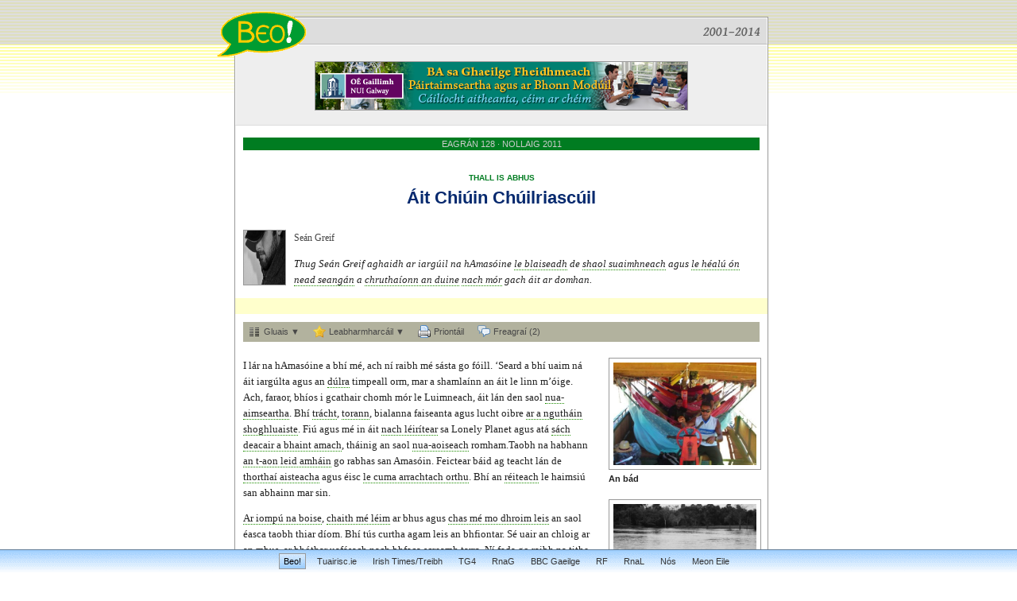

--- FILE ---
content_type: text/html; charset=utf-8
request_url: http://www.beo.ie/alt-ait-chiuin-chuilriascuil.aspx
body_size: 8914
content:
<!DOCTYPE html PUBLIC "-//W3C//DTD XHTML 1.0 Transitional//EN" "http://www.w3.org/TR/xhtml1/DTD/xhtml1-transitional.dtd">
<html xmlns="http://www.w3.org/1999/xhtml" lang="ga" xml:lang="ga">
<head>
<title>Beo! - Áit Chiúin Chúilriascúil</title>
<link rel="shortcut icon" href="logo-mini.gif" />
<meta http-equiv="Content-Type" content="text/html; charset=utf-8">
<link rel="alternate" type="application/rss+xml" title="Beo! (na hailt is deireanaí)" href="Rss.aspx" />
<link rel="alternate" type="application/rss+xml" title="Beo! (na freagraí is deireanaí)" href="RssComments.aspx" />
<link rel="alternate" type="application/rss+xml" title="Beo! (freagraí ar an alt seo)" href="RssArticle.aspx?ArticleID=8019" />
<link type="text/css" rel="stylesheet" href="template.css?2013-03-07" />
<link type="text/css" rel="stylesheet" href="template-print.css?2012-01-03" media="print" />
<link type="text/css" rel="stylesheet" href="template-smallscreen.css?2011-10-06" media="only screen and (max-device-width:480px)" />
<meta name="viewport" content="width=device-width, user-scalable=yes, initial-scale=1.0" />
<meta name="MobileOptimized" content="300" />
<meta name="HandheldFriendly" content="true" />
<script type="text/javascript" src="template.js?2011-09-20"></script>
<script type="text/javascript">
	function start() {
		glossesAttachEvents("article");
		var glossaryMode = cookieMaker.readCookie("glossaryMode");
		if (glossaryMode) {
			setGlossaryMode(glossaryMode, "article");
			if (glossaryMode == "popup") document.getElementById("glossaryPopup").checked = true;
			if (glossaryMode == "inline") document.getElementById("glossaryInline").checked = true;
			if (glossaryMode == "hidden") document.getElementById("glossaryHide").checked = true;
		}
	}
</script>

<meta property="og:title" content="Áit Chiúin Chúilriascúil" />
<meta property="og:type" content="article" />
<meta property="og:url" content="http://www.beo.ie/alt-ait-chiuin-chuilriascuil.aspx" />
<meta property="og:image" content="http://www.beo.ie/pics/18448.jpg" />
<meta property="og:site_name" content="Beo!" />
<meta property="fb:admins" content="1096546773" />
<meta property="og:description" content="Thug Seán Greif aghaidh ar iargúil na hAmasóine le blaiseadh de shaol suaimhneach agus le héalú ón nead seangán a chruthaíonn an duine nach mór gach áit ar domhan." />

	<!--Teanglann.ie-->
	<script src="https://ajax.googleapis.com/ajax/libs/jquery/3.1.1/jquery.min.js"></script>
	<script type="text/javascript" src="http://www.teanglann.ie/cab/cab.js"></script>
	<script type="text/javascript">jQuery(document).ready(function(){ cab.clickify(jQuery("#article")); });</script>

</head>
<body onload="start()">

<div id="envelope">

<div id="invelope">
	<div id="navigator">
		<a id="logo" href="."><img src="logo.gif" alt="Beo!"/></a>
		<div id="slogan"><img src="tagline.gif" alt="Iris mhíosúil do lucht na Gaeilge in Éirinn agus ar fud na cruinne" /></div>
	</div>
	
	<div id="advert">
		<iframe frameborder="0" scrolling="no" id="banner" src="Banner.aspx"></iframe>
	</div>
	
	<div class="edition" style="text-align: center;">
		<a href="eagran-2011-12.aspx">EAGRÁN 128 &middot; NOLLAIG 2011</a>
	</div>

	<div id="article">
		
			<div class="rubric bigscreenBlock">
				<a class="section" href="Rubric.aspx?RubricID=20">THALL IS ABHUS</a>
			</div>
			<div class="rubric smallscreenBlock">
				<span class="section">THALL IS ABHUS</span>
			</div>
		
		<div class="titleline">Áit Chiúin Chúilriascúil</div>
		
			<div class="author">
				
						<img class="author" src="pics-authors/363.jpg" alt="Seán Greif"/>
					
					<a class="bigscreenInline" href="Author.aspx?AuthorID=363">Seán Greif</a>
					<span class="smallscreenInline">Seán Greif</span>
			</div>
		
		<div class="blurb">
			<p>Thug Seán Greif aghaidh ar iargúil na hAmasóine <span class="gloss" title="to taste">le blaiseadh</span> de <span class="gloss" title="quiet life">shaol suaimhneach</span> agus <span class="gloss" title="to escape the rat race">le héalú ón nead seangán</span> a <span class="gloss" title="man creates">chruthaíonn an duine</span> <span class="gloss" title="almost">nach mór</span> gach áit ar domhan.</p>

		</div>
		<div class="unfloat"></div>

		<div style="margin: 0px -10px; padding: 10px; background-color: #ffffcc; z-index: 100" id="facebook">
			<script src="http://connect.facebook.net/ga_IE/all.js#xfbml=1"></script><fb:like href="http://www.beo.ie/alt-ait-chiuin-chuilriascuil.aspx" show_faces="false" width="650"></fb:like>
		</div>

		<div id="articletools">
			<div class="inside">
				<a class="button" id="butGlossary" href="javascript:dropdown('butGlossary', 'dropGlossary')"><span class="inside"><img src="text_columns.png" alt="gluais" /><span class="label">Gluais ▼</span></span></a>
				<a class="button" id="butBookmark" href="javascript:dropdown('butBookmark', 'dropBookmark')"><span class="inside"><img src="star.png" alt="leabharmharcáil" /><span class="label">Leabharmharcáil ▼</span></span></a>
				<a class="button" id="butPrint" href="javascript:window.print()"><span class="inside"><img src="printer.png" alt="priontáil" /><span class="label">Priontáil</span></span></a>
				<a class="button" id="butComments" href="#comments"><span class="inside"><img src="comments.png" alt="freagraí" /><span class="label">Freagraí (2)</span></span></a>
			</div>
		</div>
		<div class="dropdowns">
			<div class="dropdown" id="dropGlossary">
				<a class="close" href="javascript:dropup()">dún <img src="cancel.png" alt="dún" /></a>
				<input class="radio" type="radio" name="glossaryMode" id="glossaryPopup" checked="checked" onclick="setGlossaryMode('popup', 'article')" /><label for="glossaryPopup">bosca aníos</label>
				<input class="radio" type="radio" name="glossaryMode" id="glossaryInline" onclick="setGlossaryMode('inline', 'article')" /><label for="glossaryInline">díreach sa téacs</label>
				<input class="radio" type="radio" name="glossaryMode" id="glossaryHide" onclick="setGlossaryMode('hidden', 'article')" /><label for="glossaryHide">i bhfolach</label>
			</div>
			<div class="dropdown" id="dropBookmark">
				<a class="close" href="javascript:dropup()" onclick="document.getElementById('frmBookmark').src='about:blank'; document.getElementById('frmBookmark').style.display='none'">dún <img src="cancel.png" alt="dún" /></a>
				<div class="bookmarklets">
					<a class="bookmarklet" href="http://del.icio.us/save?url=http://www.beo.ie/alt-ait-chiuin-chuilriascuil.aspx&title=%c3%81it+Chi%c3%bain+Ch%c3%bailriasc%c3%bail" target="_blank">
						<img src="bkmrk-delicious.gif" alt="Delicious" /> Delicious
					</a>
					<a class="bookmarklet" href="http://www.facebook.com/sharer.php?u=http://www.beo.ie/alt-ait-chiuin-chuilriascuil.aspx" target="_blank">
						<img src="bkmrk-facebook.gif" alt="Facebook" /> Facebook
					</a>
					<a class="bookmarklet" href="http://www.stumbleupon.com/submit?url=http://www.beo.ie/alt-ait-chiuin-chuilriascuil.aspx&title=%c3%81it+Chi%c3%bain+Ch%c3%bailriasc%c3%bail" target="_blank">
						<img src="bkmrk-stumbleupon.gif" alt="Stumble Upon" /> Stumple Upon
					</a>
					<a class="bookmarklet" href="http://digg.com/submit?url=http://www.beo.ie/alt-ait-chiuin-chuilriascuil.aspx&title=%c3%81it+Chi%c3%bain+Ch%c3%bailriasc%c3%bail" target="_blank">
						<img src="bkmrk-digg.gif" alt="Digg" /> Digg
					</a>
					<a class="bookmarklet" href="http://reddit.com/submit?url=http://www.beo.ie/alt-ait-chiuin-chuilriascuil.aspx&title=%c3%81it+Chi%c3%bain+Ch%c3%bailriasc%c3%bail" target="_blank">
						<img src="bkmrk-reddit.gif" alt="Reddit" /> Reddit
					</a>
				</div>
			</div>
		</div>

		
			<div class="floatie">
				
					<div class="pics">
						
							<div class="pic">
								<div class="thepic"><img src="pics/18448.jpg" alt="Íomhá" /></div>
								<div class="title">An bád</div>
							</div>
						
							<div class="pic">
								<div class="thepic"><img src="pics/18449.JPG" alt="Íomhá" /></div>
								<div class="title">An t-iascach áitiúil</div>
							</div>
						
							<div class="pic">
								<div class="thepic"><img src="pics/18450.jpg" alt="Íomhá" /></div>
								<div class="title">Ag ligean mo scíthe</div>
							</div>
						
							<div class="pic">
								<div class="thepic"><img src="pics/18451.JPG" alt="Íomhá" /></div>
								<div class="title">Éirí na gréine</div>
							</div>
						
							<div class="pic">
								<div class="thepic"><img src="pics/18452.JPG" alt="Íomhá" /></div>
								<div class="title">Gasúr áitiúil</div>
							</div>
						
							<div class="pic">
								<div class="thepic"><img src="pics/18453.JPG" alt="Íomhá" /></div>
								<div class="title">Muintir na hAmasóine</div>
							</div>
						
					</div>
				
					<div class="sidebox">
						<h1>Naisc: </h1>

<ul>
<li><p><a href="http://www.youtube.com/watch?v=DD7QYL1u848&amp;feature=related">Ayhuasca</a></p></li>
<li><p><a href="http://www.youtube.com/watch?v=Kz0j0rH2JRM">Ceol agus Ayhuasca</a></p></li>
<li><p><a href="http://www.youtube.com/watch?v=ea6DfhkY53c&amp;feature=related">Na piorána</a></p></li>
<li><p><a href="http://www.youtube.com/watch?v=8rR2oMlwlts&amp;feature=related">Damhán éadan</a></p></li>
<li><p><a href="http://www.youtube.com/watch?v=sQaemHoGc-w&amp;feature=related">Deilfeanna abhainn na Duibhe</a></p></li>
<li><p><a href="http://www.youtube.com/watch?v=dXlbC45oOZM">Deilfeanna</a></p></li>
<li><p><a href="http://www.youtube.com/watch?v=0txR0rSGvfY">I measc an chnaip daoine</a></p></li>
</ul>

					</div>
				
				<!--
				<div class="article-archive">
					<div class="title"><a href="Search.aspx"><img src="archive-link2-off.gif" alt="Cartlann" onmouseover="this.src='archive-link2-on.gif'" onmouseout="this.src='archive-link2-off.gif'" /></a></div>
					<div class="intro">Rogha ón Chartlann</div>

				</div>
				-->
			</div>
		
		<div class="content">
			<img src="logo-mini.gif" style="display: none;" />
			<p>I lár na hAmasóine a bhí mé, ach ní raibh mé sásta go fóill. ‘Seard a bhí uaim ná áit iargúlta agus an <span class="gloss" title="nature">dúlra</span> timpeall orm, mar a shamlaínn an áit le linn m’óige. Ach, faraor, bhíos i gcathair chomh mór le Luimneach, áit lán den saol <span class="gloss" title="modern">nua-aimseartha</span>. Bhí <span class="gloss" title="traffic">trácht</span>, <span class="gloss" title="noise">torann</span>, bialanna faiseanta agus lucht oibre <span class="gloss" title="on their mobiles">ar a ngutháin shoghluaiste</span>. Fiú agus mé in áit <span class="gloss" title="not shown">nach léirítear</span> sa Lonely Planet agus atá <span class="gloss" title="hard enough to get to">sách deacair a bhaint amach</span>, tháinig an saol <span class="gloss" title="modern">nua-aoiseach</span> romham.Taobh na habhann <span class="gloss" title="the only hint">an t-aon leid amháin</span> go rabhas san Amasóin. Feictear báid ag teacht lán de <span class="gloss" title="strange fruits">thorthaí aisteacha</span> agus éisc <span class="gloss" title="of grotesque appearance">le cuma arrachtach orthu</span>. Bhí an <span class="gloss" title="solution">réiteach</span> le haimsiú san abhainn mar sin.</p>

<p><span class="gloss" title="in no time at all">Ar iompú na boise</span>, <span class="gloss" title="I jumped">chaith mé léim</span> ar bhus agus <span class="gloss" title="I left (behind)">chas mé mo dhroim leis</span> an saol éasca taobh thiar díom. Bhí tús curtha agam leis an bhfiontar. Sé uair an chloig ar an mbus, ar bhóthar uafásach <span class="gloss" title="untarred">nach bhfaca screamh tarra</span>. Ní fada go raibh na tithe fágtha inár ndiaidh againn agus feirmeacha <span class="gloss" title="massive">ollmhór</span> thart ar chaon taobh. Thángamar <span class="gloss" title="after a while">ar ball</span> ar áit a raibh na crainn á ngearradh acu, ach ina dhiaidh sin arís is é <span class="gloss" title="dark forest">dufair dhorcha</span> a bhí inár dtimpeall. <span class="gloss" title="we reached">Bhaineamar</span> baile beag amach, atá <span class="gloss" title="famous">cáiliúil</span> mar áit <span class="gloss" title="shaministic">shamanach</span> ina óltar Ayhuasca, <span class="gloss" title="a drink which gives">deoch a bheir</span> brionglóidí spioradálta. Níl a fhios agam an fíor é ach dúradh liom go raibh teach ceannaithe ag Bono thart ar an áit le déanaí. <span class="gloss" title="I decided immediately">Shochraigh mé ar an bpointe boise</span> gan fanacht in áit a bhfuil teach ceannaithe ag mo <span class="gloss" title="neighbour">chomharsa</span>! </p>

<p>Bhí deireadh an bhotháir buailte liom agus bhí orm súil a chaitheamh ar an abhainn. D’fhan mé ansin thart ar cúig lá, gach maidin ag ceistiú daoine ag <span class="gloss" title="the river bank">bruach na habhann</span> go dtí gur bhain mé amach bád amháin ag dul <span class="gloss" title="my direction">mo threosa</span> (áit a roghnaigh mé ar <span class="gloss" title="map">léarscáil</span> le mo shúile dúnta). D’fhágamar thart ar mheán oíche i mbád beag <span class="gloss" title="wooden">adhmaid</span>. Bhí mé féin agus thart ar <span class="gloss" title="six others">sheisear eile</span> ar bord chomh maith le <span class="gloss" title="two of a crew">foireann beirte</span> a thiomáin an bád agus ar ndóigh, bhí earraí caite thart <span class="gloss" title="on top of each other">ar mhuin mharc a chéile</span>. Earraí iad seo a bhí le <span class="gloss" title="selling in the villages">díol sna sráidbhailte</span> (nó ‘abhainnbhailte’ focal níos fearr b’fhéidir) amach romhainn. <span class="gloss" title="the engine was started">Dúisíodh an t-inneall</span> le “tiug tiug” a bhí le cloisteáil <span class="gloss" title="relentlessly">gan sos</span> <span class="gloss" title="for the duration of the journey">ar feadh an bhealaigh</span> sna laethanta amach romhainn. Lasadh na soilse beagaí <span class="gloss" title="basic">bunúsacha</span> agus bhogamar ar aghaidh, aon solas amháin ag taisteal go mall <span class="gloss" title="in a dark world">i ndomhan dorcha</span> agus <span class="gloss" title="on the deep dark water">ar an domhain dhorcha</span>. </p>

<h1><span class="gloss" title="a magical trip">Turas Draíochtúil</span></h1>

<p><span class="gloss" title="the village lights faded away">Théaltaigh soilse an tsráidbhaile</span> ar ár gcúl taobh istigh de chúig nóiméad. Bhí <span class="gloss" title="my hammock">m’ámóg</span> in airde agam agus bhí gach duine eile ag dul a chodladh, ach <span class="gloss" title="in a bit of a tizzy">le sceitimíní imní orm</span>, shuigh mé chun tosaigh <span class="gloss" title="in the front of the boat">i ngraidhp an bháid</span> ag breathnú ar an domhan draíochtúil amach romham. Réaltaí an t-aon rud os mo chóir. Ní raibh a leithéid feicthe agam riamh cheana. Gan solas dá laghad ar an talamh agus <span class="gloss" title="the dark of the moonless night">an ré dhorcha</span>, bhí an spéir <span class="gloss" title="speckled with a blanket">breac le brat</span> réaltaí <span class="gloss" title="the Milky Way">Bhealach na Bó Finne</span> os cionn na gcrann, agus bhí an t-uisce dorcha fúm <span class="gloss" title="making a carbon copy of">ag déanamh aithris chruinn ar</span> an radharc álainn céanna. 
Bhíomar go léir inár ndúiseacht go luath ar maidin, agus mise ag cur fáilte mhór roimh theas na gréine tar éis oíche fhuar nach raibh aon súil agam leis. <span class="gloss" title="we woke up">Dhúisíomar</span> i <span class="gloss" title="a green world">ndomhan uaine</span>. Ní raibh ann ach crainn agus an abhainn. Bhí bricfeasta <span class="gloss" title="prepared">ullmhaithe</span> dúinn agus gan tada le déanamh don lá iomlán ach a bheith ag breathnú amach ar an Amasóin. Bhí <span class="gloss" title="pink dolphins">deilfeanna bándearga</span> ag léimt as an uisce. Bhí éin mhóra agus bheaga de gach cineál agus dath ag eitlilt agus ag screadaíl. Moncaithe ag béiceach sa choill. Anois agus arís feictear teachín beag, agus an <span class="gloss" title="household">teaghlach</span> go léir taobh amuigh ag breathnú orainn. <span class="gloss" title="we met">Chasamar ar</span> iascairí minic go leor agus <span class="gloss" title="wooden canoe">an crann snámha</span> líonta le pioráiní acu. </p>

<p>Caith mé an lá ag ligean mo scíthe san ámóg, ag caint le paisinéirí eile agus faoi theas na gréine. Bhí an abhainn beag go leor, agus ní rabhamar i bhfad ón dá bhruach. Bhí mé ag breathnú ar an uisce donn agus le <span class="gloss" title="the sleepy rythm of the engine">rithim codlatach an innill</span>, bhí mé <span class="gloss" title="falling asleep">ag titim i néal</span> - go dtí gur dhúisigh mé le <span class="gloss" title="a massive loud bang">troimpléasc mhór</span> agus stadamar go tobann. Rinne mé iarracht a thuiscint céard a tharla, ach tá sé deacair nuair atá tú <span class="gloss" title="swinging wildly">ag luascadh fiáin</span> in ámóg agus cuimhnigh chomh maith go raibh thart ar sheisear againn ag luascadh inár n-ámóga, cosúil leis na liathróidí beaga a fheictear in oifigí, agus sinn ag bualadh in aghaidh a chéile. <span class="gloss" title="we hit a large log">Bhuaileamar grágán mór</span> a bhí <span class="gloss" title="below the surface">idir dhá uisce</span>, <span class="gloss" title="because">toisc</span> go raibh an abhainn chomh beag agus dorcha sin. Cé gur rith íomhá den titanic liom ag an bpointe seo, bhí gach duine eile iontach <span class="gloss" title="unconcerned">neamhchúiseach</span>. Ní raibh le déanamh ach aisiompú beag agus ar aghaidh linn. Thuig mé níos déanaí agus sé cinn de ghéaga buailte againn gur <span class="gloss" title="a common incident">gnátheachtra</span> a leithéíd ar an abhainn seo.</p>

<p>Tar éis dhá lá ní raibh aon uisce le hól againn ar an mbád (<span class="gloss" title="a large tank was filled">líonadh soitheach mór</span> le huisce an tsráidbhaile sular sheolamar). Bhí muintir na háite ag ól díreach as an abhainn, ach b’fhearr liom <span class="gloss" title="to avoid dysentry">an dinnireacht a sheachaint</span> agus dhiúltaigh mé glacadh leis an gcóras nua. Mar sin, bhíos lán sásta tar éis ocht n-uaire nuair a chasamar lúb agus chonaic mé an sráidbhaile amach romham. <span class="gloss" title="back on dry land">Ag cuan is caladh</span> - terra firma - arís agus le cuidiú ó chara le lucht an bháid, d’aimsigh mé seomra beag le radharc álainn ar an abhainn. Bhí tús curtha agam le m’fhiontar san Amasóin.</p>

			
					<div class="bio">
						<div class="title">MAIDIR LEIS AN ÚDAR</div>
						<p>Is as BAC an t-údar. Bhain sé céim sa tráchtáil agus sa Ghaeilge amach agus chuaigh ag obair ar mhór-ranna dheisceart an domhain. Tá sé ag cur lena chuid Spáinnise sa Phatagóin faoi láthair. </p>

					</div>
				
		</div>
	</div>
	
	
	<div class="comment-box">
		<div class="comments-title">
			<a class="rss-link bigscreenInline" title="RSS - freagraí ar an alt seo" class="rss-link" href="RssArticle.aspx?ArticleID=8019"><img src="rss.gif" alt="RSS" /></a>
			FREAGRAÍ NA LÉITHEOIRÍ <a name="comments" id="comments">&nbsp;</a>
		</div>
		<iframe frameborder="0" scrolling="no" id="frmComments" src="Comments.aspx?ArticleID=8019"></iframe>
	</div>
	
	
	<div class="equalizer"></div>
</div>

<div id="bottom">
	<p>
		&copy; Oideas Gael, 2010. Cosc ar chóipeáil.
		Ní gá go mbeadh na tuairimí a nochtar i m<em>Beo!</em> ar aon dul le tuairimí na bhfoilsitheoirí.
		Suíomh cóirithe ag <a href="http://www.lexiconista.com/ga/">MBM</a>.
		Úsáidtear grafaicí de chuid <a href="http://www.famfamfam.com/lab/icons/">Fam Fam Fam</a>
		agus <a href="http://commons.wikimedia.org/">Wikimedia Commons</a> ar an láithreán seo.
	</p>
</div>

</div>

<iframe frameborder="0" scrolling="no" id="siteswapper" src="SiteSwapper.aspx"></iframe>

<script type="text/javascript">
  var _gaq = _gaq || [];
  _gaq.push(['_setAccount', 'UA-2466214-2']);
  _gaq.push(['_trackPageview']);
  (function() {
    var ga = document.createElement('script'); ga.type = 'text/javascript'; ga.async = true;
    ga.src = ('https:' == document.location.protocol ? 'https://ssl' : 'http://www') + '.google-analytics.com/ga.js';
    var s = document.getElementsByTagName('script')[0]; s.parentNode.insertBefore(ga, s);
  })();
</script>

<!-- Start of StatCounter Code -->
<script type="text/javascript">
	var sc_project = 916772;
	var sc_invisible = 1;
	var sc_security = "7de7ee9a"; 
</script>

<script type="text/javascript"
src="http://www.statcounter.com/counter/counter.js"></script><noscript><div
class="statcounter"><a title="weebly analytics"
href="http://statcounter.com/weebly/" target="_blank"><img
class="statcounter"
src="http://c.statcounter.com/916772/0/7de7ee9a/1/"
alt="weebly analytics" ></a></div></noscript>
<!-- End of StatCounter Code -->

</body>
</html>

--- FILE ---
content_type: text/html; charset=utf-8
request_url: http://www.beo.ie/Banner.aspx
body_size: 705
content:
<!DOCTYPE html PUBLIC "-//W3C//DTD XHTML 1.0 Transitional//EN" "http://www.w3.org/TR/xhtml1/DTD/xhtml1-transitional.dtd">
<html xmlns="http://www.w3.org/1999/xhtml" lang="ga" xml:lang="ga">
<head>
<title></title>
<base target="_parent"/>
<meta http-equiv="Content-Type" content="text/html; charset=utf-8">
<script type="text/javascript">
</script>
<style>
body {background-color: #EEEEEE; margin: 0px; font-family: Verdana, sans-serif; font-size: 70%;
	padding: 10px 10px 10px 10px; text-align: center;}
a {text-decoration: none; color: #000066;}
a:hover {color: #333399;}
img {border: 1px solid #999999; width: 468px; height: 60px;}

</style>
</head>
<body>

<a href="http://www.acadamh.ie/cursai/cursai_focheime/ba_gaeilge_fheidhmeach.html" target="_top"><img src="banners/73.png" alt="BA Páirtaimseartha"/></a>

</body>
</html>

--- FILE ---
content_type: text/html; charset=utf-8
request_url: http://www.beo.ie/Comments.aspx?ArticleID=8019
body_size: 1264
content:
<!DOCTYPE html PUBLIC "-//W3C//DTD XHTML 1.0 Transitional//EN" "http://www.w3.org/TR/xhtml1/DTD/xhtml1-transitional.dtd">
<html xmlns="http://www.w3.org/1999/xhtml" lang="ga" xml:lang="ga">
<head>
<meta http-equiv="Content-Type" content="text/html; charset=utf-8">
<link type="text/css" rel="stylesheet" href="comments.css?2011-09-25" />
<link type="text/css" rel="stylesheet" href="comments-smallscreen.css" media="only screen and (max-device-width:480px)" />
<meta name="viewport" content="width=device-width, user-scalable=yes, initial-scale=1.0" />
<meta name="MobileOptimized" content="300" />
<meta name="HandheldFriendly" content="true" />
<script type="text/javascript" src="comments.js"></script>
</head>
<body onload="start()">


	<div class="comment">
		<div class="signoff">
			<a href="#newcomment" onclick="reply(this)" class="reply"><img src="comments-reply.png"  alt="tabhair freagra"/>tabhair freagra</a>
			#1
			
				<span class="name">Anne</span>
			
			<span class="date">5 Nollaig 2011, 19:56 GMT</span>
		</div>
		<div class="content">
			<div class="humunculus"></div>
			<div class="bubble">
				An te a bíos siúlach bíonn sé  scéalach.Leithoireacht shuimiúl i gceart. Maith  an fear.<br />Anne Charlie Rua,Gaoth Dobhair<br />
			</div>
		</div>
		<textarea class="quotable">> An te a bíos siúlach bíonn sé  scéalach.Leithoireacht shuimiúl i gceart.
> Maith  an fear.
> Anne Charlie Rua,Gaoth Dobhair
</textarea>
	</div>

	<div class="comment">
		<div class="signoff">
			<a href="#newcomment" onclick="reply(this)" class="reply"><img src="comments-reply.png"  alt="tabhair freagra"/>tabhair freagra</a>
			#2
			
				<span class="name">Fearn</span>
			
			<span class="date">22 Nollaig 2011, 13:08 GMT</span>
		</div>
		<div class="content">
			<div class="humunculus"></div>
			<div class="bubble">
				Cé nach mbím i gcoinne dialann taistil a léamh, b'fhiú spléachadh a thabhairt dúinn ar aigne agus méin na ndaoine a chastear leat. Cad iad moth⌂cháin agus smaointe an hAmasóine nach eascraíonn ó thurasóir?<br />
			</div>
		</div>
		<textarea class="quotable">> Cé nach mbím i gcoinne dialann taistil a léamh, b'fhiú spléachadh a
> thabhairt dúinn ar aigne agus méin na ndaoine a chastear leat. Cad iad
> moth⌂cháin agus smaointe an hAmasóine nach eascraíonn ó thurasóir?
</textarea>
	</div>




<div style="background-color: #FFF5B4; padding: 10px;">
	Ár leithscéal, tá cosc ar fhreagraí anois agus deireadh curtha le foilsiú <strong>Beo!</strong>
</div>



</body>
</html>

--- FILE ---
content_type: text/css
request_url: http://www.beo.ie/template-print.css?2012-01-03
body_size: 1353
content:
body {background-color: #FFFFFF; margin: 10px; padding: 0px; background-image: none;}
div#envelope {position: relative; margin-top: 0px; left: 0px; width: 100%; margin-left: 0px;}
div#invelope {border: 0px; margin-left: 0px; width: 100%;}

div#navigator {height: 32px; border: 1px solid #FFFFFF; margin-top: 10px; margin-left: 20px;
	background-color: #DDDDDD; z-index: 10;}
a#logo {position: absolute; top: -10px; left: -20px; z-index: 10;}
div#slogan {display: none;}
	
div#advert {display: none;}
div.equalizer {clear: both;}

div.edition {background-color: #007C21; color: #FFFFFF; padding: 2px 4px; margin-bottom: 5px; font-size: 83%;
	margin: 15px 0px 0px 0px; margin-top: 30px;}
div.archive {display: none;}
div.edition a {color: #CCCCCC;}
div.edition a:hover {color: #FFFFFF;}

div#article {padding: 10px 0px 10px 0px; line-height: 1.6em;}
div#article div.rubric {font-size: 80%; color: #666666; text-align: center; margin: 15px 0px -10px 0px;}
div#article div.rubric span.section {color: #007C21; font-weight: bold;}
div#article div.rubric span.subsection {color: #666666;}
div#article div.titleline {margin: 15px 0px 30px 0px; text-align: center; font-size: 175%; color: #05296E; font-weight: bold;}
div#article div.author {font-family: Georgia, serif; color: #444444; margin: 15px 0px 5px 0px; font-size: 90%; text-align: left;}
div#article div.blurb {font-family: Georgia, serif; margin-top: 10px; margin-bottom: 10px; font-style: italic; color: #222222;}
div#article div.content {font-family: Georgia, serif; color: #222222; margin-top: 20px; margin-right: 0px;}
div#article h1 {font-size: 125%; color: #05296E; font-family: Verdana, sans-serif; font-weight: bold; page-break-after: avoid;}
div#article h2 {font-size: 120%; color: #05296E; font-family: Verdana, sans-serif; font-weight: normal; page-break-after: avoid;}
div#article div.content * {orphans: 2; widows: 2;}
div#article div.pics {float: right; width: 190px; padding-top: 20px; margin-left: 20px; margin-bottom: 20px;}
div#article div.pics div.pic {line-height: normal; margin-bottom: 20px;}
div#article div.pics div.pic a.thepic {display: block; border: 1px solid #999999; padding: 5px; width: 180px;}
div#article div.pics div.pic a.thepic img {width: 180px;}
div#article div.pics div.pic div.title {margin-top: 5px; font-size: 85%; color: #222222; font-weight: bold;}
div#article div.pics div.pic div.comment {margin-top: 5px; font-size: 85%; color: #444444;}
div#article .dropcap{display: block; float: left; margin-top: -0.1em; margin-left: 0em; margin-right: 0.2em; height: 2.5em;}
div#article .dropcap span{font-size: 3em; line-height: 1.0em;}
div#article .dropcap + span{margin-left: -0.5em;}
div#article div.bio {font-style: italic; margin-top: 30px; border-top: 1px dotted #666666;}
div#article div.bio div.title {font-style: normal; font-family: Verdana, sans-serif; font-size: 80%; color: #007C21;}
div#article div.bio p {margin: 5px 0px;}
div#article img.author {width: 52px; height: 68px; float: left; margin-right: 10px; border: 1px solid #999999;}

span.gloss {border-bottom: 1px dotted #1D8C00; padding: 2px 0px 0px 0px; cursor: default;}
span.glossHover {background-color: #FFFAB3;}
span.glossHidden {border-bottom: 0px; padding: 0px; cursor: inherit;}
span.gloss span.suffix {font-size: 90%; font-style: italic; color: #003300; font-weight: normal;}

div#bottom {margin-left: 0px; width: 100%; padding-top: 15px; padding-bottom: 25px;
	font-size: 85%; color: #333333;}
div#bottom p {margin: 5px 0px;}

div.unfloat {clear: both;}

div#articletools {display: none;}
div.dropdowns {display: none;}

iframe#siteswapper {display: none;}

div.comment-box {display: none;}
div#facebook { display: none; }

--- FILE ---
content_type: application/x-javascript
request_url: http://www.beo.ie/template.js?2011-09-20
body_size: 3141
content:
function mobmenu(nickname) {
	if(nickname=="mag") {
		document.getElementById("mobmenu-mag").className="current";
		document.getElementById("mobmenu-vot").className="";
		document.getElementById("mobmenu-ads").className="";
		document.getElementById("mob-mag").style.display="block";
		document.getElementById("vote").style.display="none";
		document.getElementById("smallads").style.display="none";
	}
	else if(nickname=="vot") {
		document.getElementById("mobmenu-mag").className="";
		document.getElementById("mobmenu-vot").className="current";
		document.getElementById("mobmenu-ads").className="";
		document.getElementById("mob-mag").style.display="none";
		document.getElementById("vote").style.display="block";
		document.getElementById("smallads").style.display="none";
		resizeVote();
	}
	else if(nickname=="ads") {
		document.getElementById("mobmenu-mag").className="";
		document.getElementById("mobmenu-vot").className="";
		document.getElementById("mobmenu-ads").className="current";
		document.getElementById("mob-mag").style.display="none";
		document.getElementById("vote").style.display="none";
		document.getElementById("smallads").style.display="block";
	}
}

function resizeRss() {
	var frame=document.getElementById("rssreader");
	var height=frame.contentWindow.document.body.scrollHeight+20;
	frame.style.height=height+"px";
}

function resizeVote() {
	var frame=document.getElementById("vote");
	var height=frame.contentWindow.document.body.scrollHeight;
	frame.style.height=height+"px";
}

function resizeCommentBox() {
    frame = document.getElementById("frmComments");
    var height = frame.contentWindow.document.body.scrollHeight;
    if (height < 50) height = 50;
    frame.style.height = height + "px";
}

var glossaryMode="popup"; //"popup" or "inline" or "hidden"
function setGlossaryMode(newMode, parentID) {
	if(newMode!=glossaryMode) {
		if(newMode=="popup") {
			if(glossaryMode=="inline") glossesDeinline(parentID);
			if(glossaryMode=="hidden") glossesUnhide(parentID);
			glossesAttachEvents(parentID);
		}
		else if(newMode=="inline") {
			if(glossaryMode=="popup") glossesDetachEvents(parentID);
			if(glossaryMode=="hidden") glossesUnhide(parentID);
			glossesInline(parentID);
		}
		else if(newMode=="hidden") {
			if(glossaryMode=="inline") glossesDeinline(parentID);
			if(glossaryMode=="popup") glossesDetachEvents(parentID);
			glossesHide(parentID);
		}
		glossaryMode=newMode;
		cookieMaker.createCookie("glossaryMode", glossaryMode, 40);
	}
}

function glossesHide(parentID) {
	var glosses=MbmUtils.getElementsByClassName("gloss", "span", document.getElementById(parentID));
	for(var i=0; i<glosses.length; i++) {
		var gloss=glosses[i];
		MbmUtils.addClassName(gloss, "glossHidden");
		gloss.setAttribute("xtitle", gloss.getAttribute("title"));
		gloss.setAttribute("title", "");
	}
}

function glossesUnhide(parentID) {
	var glosses=MbmUtils.getElementsByClassName("gloss", "span", document.getElementById(parentID));
	for(var i=0; i<glosses.length; i++) {
		var gloss=glosses[i];
		MbmUtils.removeClassName(gloss, "glossHidden");
		gloss.setAttribute("title", gloss.getAttribute("xtitle"));
		gloss.setAttribute("xtitle", "");
	}
}

function glossesAttachEvents(parentID) {
	var glosses=MbmUtils.getElementsByClassName("gloss", "span", document.getElementById(parentID));
	for(var i=0; i<glosses.length; i++) {
		var gloss=glosses[i];
		gloss.onmouseover=function(){MbmUtils.addClassName(this, "glossHover");};
		gloss.onmouseout=function(){MbmUtils.removeClassName(this, "glossHover");};
	}
	if(glosses.length==0 && document.getElementById("butGlossary")) document.getElementById("butGlossary").style.display="none";
}

function glossesDetachEvents(parentID) {
	var glosses=MbmUtils.getElementsByClassName("gloss", "span", document.getElementById(parentID));
	for(var i=0; i<glosses.length; i++) {
		var gloss=glosses[i];
		gloss.onmouseover=null;
		gloss.onmouseout=null;
	}
}

function glossesInline(parentID) {
	var glosses=MbmUtils.getElementsByClassName("gloss", "span", document.getElementById(parentID));
	for(var i=0; i<glosses.length; i++) {
		var gloss=glosses[i];
		var suffix=document.createElement("span");
		suffix.innerHTML="&nbsp;("+gloss.getAttribute("title")+")";
		suffix.className="suffix";
		gloss.appendChild(suffix);
		gloss.setAttribute("xtitle", gloss.getAttribute("title"));
		gloss.setAttribute("title", "");
	}
}

function glossesDeinline(parentID) {
	var glosses=MbmUtils.getElementsByClassName("gloss", "span", document.getElementById(parentID));
	for(var i=0; i<glosses.length; i++) {
		var gloss=glosses[i];
		
		var toremove=new Array();
		for(var ii=0; ii<gloss.childNodes.length; ii++) {
			var child=gloss.childNodes[ii];
			if(child.nodeName.toLowerCase()=="span" && child.className=="suffix") toremove.push(child);
		}
		for(var ii=0; ii<toremove.length; ii++) gloss.removeChild(toremove[ii]);
		
		gloss.setAttribute("title", gloss.getAttribute("xtitle"));
		gloss.setAttribute("xtitle", "");
	}
}

function dropdown(butID, dropID) {
	var but=document.getElementById(butID);
	var drop=document.getElementById(dropID);
	if(drop.style.display=="block") {
		dropup();
	} else {
		dropup();
		MbmUtils.addClassName(but, "buttonOn");
		drop.style.display="block";
	}
}

function dropup() {
	var buttons=MbmUtils.getElementsByClassName("button", "a", document.getElementById("articletools"));
	for(var i=0; i<buttons.length; i++) MbmUtils.removeClassName(buttons[i], "buttonOn");
	var dropdowns=MbmUtils.getElementsByClassName("dropdown", "div", document.getElementById("dropdowns"));
	for(var i=0; i<dropdowns.length; i++) dropdowns[i].style.display="none";
}



//Wrapper object for my utilities:
var MbmUtils = new Object();

//Adds a classname to the element, NOT overwriting any other classnames already in there:
MbmUtils.addClassName = function(element, className) {
    if (element) {
        if (element.className == '') element.className = className;
        else element.className += ' ' + className;
    }
};

//Removes a classname from an element, keeping any other classnames untouched:
MbmUtils.removeClassName = function(element, className) {
    if (element && element.className) {
        var newClassNames = '';
        var classNames = element.className.split(' ');
        for (var i = 0; i < classNames.length; i++) {
            if (classNames[i] != className) {
                if (newClassNames != '') newClassNames += ' ';
                newClassNames += classNames[i];
            }
        }
        element.className = newClassNames;
    }
};

//getElementsByClassName
/*
Developed by Robert Nyman, http://www.robertnyman.com
Code/licensing: http://code.google.com/p/getelementsbyclassname/
*/
MbmUtils.getElementsByClassName = function(className, tag, elm) {
    if (document.getElementsByClassName) {
        getElementsByClassName = function(className, tag, elm) {
            elm = elm || document;
            var elements = elm.getElementsByClassName(className),
				nodeName = (tag) ? new RegExp("\\b" + tag + "\\b", "i") : null,
				returnElements = [],
				current;
            for (var i = 0, il = elements.length; i < il; i += 1) {
                current = elements[i];
                if (!nodeName || nodeName.test(current.nodeName)) {
                    returnElements.push(current);
                }
            }
            return returnElements;
        };
    }
    else if (document.evaluate) {
        getElementsByClassName = function(className, tag, elm) {
            tag = tag || "*";
            elm = elm || document;
            var classes = className.split(" "),
				classesToCheck = "",
				xhtmlNamespace = "http://www.w3.org/1999/xhtml",
				namespaceResolver = (document.documentElement.namespaceURI === xhtmlNamespace) ? xhtmlNamespace : null,
				returnElements = [],
				elements,
				node;
            for (var j = 0, jl = classes.length; j < jl; j += 1) {
                classesToCheck += "[contains(concat(' ', @class, ' '), ' " + classes[j] + " ')]";
            }
            try {
                elements = document.evaluate(".//" + tag + classesToCheck, elm, namespaceResolver, 0, null);
            }
            catch (e) {
                elements = document.evaluate(".//" + tag + classesToCheck, elm, null, 0, null);
            }
            while ((node = elements.iterateNext())) {
                returnElements.push(node);
            }
            return returnElements;
        };
    }
    else {
        getElementsByClassName = function(className, tag, elm) {
            tag = tag || "*";
            elm = elm || document;
            var classes = className.split(" "),
				classesToCheck = [],
				elements = (tag === "*" && elm.all) ? elm.all : elm.getElementsByTagName(tag),
				current,
				returnElements = [],
				match;
            for (var k = 0, kl = classes.length; k < kl; k += 1) {
                classesToCheck.push(new RegExp("(^|\\s)" + classes[k] + "(\\s|$)"));
            }
            for (var l = 0, ll = elements.length; l < ll; l += 1) {
                current = elements[l];
                match = false;
                for (var m = 0, ml = classesToCheck.length; m < ml; m += 1) {
                    match = classesToCheck[m].test(current.className);
                    if (!match) {
                        break;
                    }
                }
                if (match) {
                    returnElements.push(current);
                }
            }
            return returnElements;
        };
    }
    return getElementsByClassName(className, tag, elm);
};

//-------------------------------------------
//-------------------------------------------

//Object for working with cookies, by Peter-Paul Koch,
//stolen from the article on style switching at http://www.alistapart.com/articles/alternate/
var cookieMaker=new Object();

cookieMaker.createCookie=function(name,value,days) {
	if (days) {
		var date = new Date();
		date.setTime(date.getTime()+(days*24*60*60*1000));
		var expires = "; expires="+date.toGMTString();
	}
	else expires = "";
	document.cookie = name+"="+value+expires+"; path=/";
};

cookieMaker.readCookie=function(name) {
	var nameEQ = name + "=";
	var ca = document.cookie.split(';');
	for(var i=0;i < ca.length;i++) {
		var c = ca[i];
		while (c.charAt(0)==' ') c = c.substring(1,c.length);
		if (c.indexOf(nameEQ) == 0) return c.substring(nameEQ.length,c.length);
	}
	return null;
};

//-------------------------------------------
//-------------------------------------------
